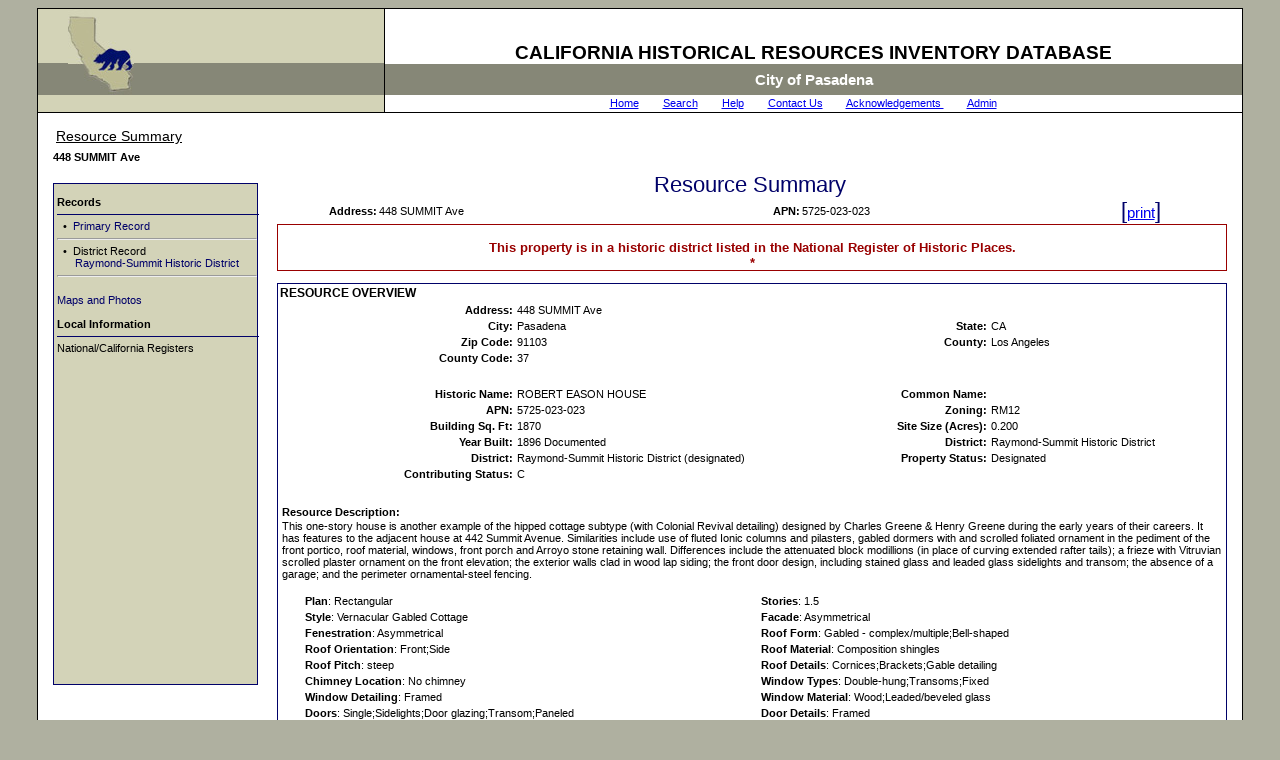

--- FILE ---
content_type: text/html;charset=UTF-8
request_url: http://pasadena.cfwebtools.com/search.cfm?res_id=4099&display=resource
body_size: 17773
content:
<!-- D:\websites\california\pasadena\www\query\evt_resourceSearch.cfm --> 

<html>
<head>
	<title>CALIFORNIA HISTORICAL RESOURCES INVENTORY DATABASE </title>
	
<link rel="stylesheet" type="text/css" href="styles/style.css">
<link rel="stylesheet" type="text/css" href="styles/index_stylesheet.css">
<link rel="stylesheet" type="text/css" href="styles/index_stylesheet_supplimental.css">
<link rel="stylesheet" type="text/css" href="styles/style.css">
</head>


<body bgcolor="afb0a0">


<table width="100%"  border="0" cellspacing="0" cellpadding="0">
  <tr>
    <td><div align="center">
      <table border="0" cellspacing="0" cellpadding="0">
        <tr>
         	<td><table border="0" cellspacing="0" cellpadding="0">
            <tr>
              <td>
								<table border="0" cellspacing="0" cellpadding="0" style="border: 1px solid black;">
	                <tr>
	                  <td>
											<table border="0" cellspacing="0" cellpadding="0" width="100%">
		                    <tr height="54">
													<td>
			                      <table width="346" height="54" cellpadding="0" cellspacing="0">
															<tr>
																<td bgcolor="#d3d3b7" height="54" width="30">&nbsp;</td>
					                      <td width="66" rowspan="2"><img src="images/state-bear.jpg" width="66" height="86"></td>
					                      <td bgcolor="#d3d3b7" height="54" width="250">&nbsp;</td>
					                    </tr>
															<tr>
					                      <td bgcolor="#868777" height="31">&nbsp;</td>
					                      <td width="158" bgcolor="#868777" height="31">&nbsp;</td>
					                    </tr>
														</table>
													</td>
													<td width="100%" style="border-left: 1px solid black;">
			                      <table height="54" bgcolor="#FFFFFF" width="100%" border="0" cellspacing="0" cellpadding="0">
			                        <tr>
			                          <td height="33"></td>
			                        </tr>
			                        <tr>
			                          <td align="center" nowrap><SPAN style="font-size: 14pt; font-family: arial"><strong>CALIFORNIA HISTORICAL RESOURCES INVENTORY DATABASE</strong></span></td>
			                        </tr>
															<tr>
																<td width="531" bgcolor="#868777" height="31" align="center"><b style="color:#FFFFFF; font-size:15px;">City of Pasadena</b></td>
															</tr>
			                      </table>
													</td>
												</tr>
		                  </table>
										</td>
	                </tr> 
<tr>
  <td height="17">
		<table border="0" cellspacing="0" cellpadding="0" width="100%" style="border-bottom: 1px solid black;">
			<tr>
				<td>
					<table width="346" cellpadding="0" cellspacing="0">
						<tr>
							<td bgcolor="#d3d3b7" height="17">&nbsp;</td>
						</tr>
					</table>
				</td>
				<td width="100%" style="border-left: 1px solid black;">
					
					<table border="0" width="100%" cellspacing="0" cellpadding="0">
			    	<tr style="padding-left:10px;">
				      <td bgcolor="#FFFFFF" align="center" height="17">
								<a href="index.cfm">Home</a><span style="color:#ffffff;">&nbsp;&nbsp;&nbsp;|&nbsp;&nbsp;&nbsp;</span>
								<a href="search.cfm?display=search">Search</a><span style="color:#ffffff;">&nbsp;&nbsp;&nbsp;|&nbsp;&nbsp;&nbsp;</span>
								<a href="index.cfm?theid=2">Help</a><span style="color:#ffffff;">&nbsp;&nbsp;&nbsp;|&nbsp;&nbsp;&nbsp;</span>
								<a href="contact.cfm">Contact Us</a><span style="color:#ffffff;">&nbsp;&nbsp;&nbsp;|&nbsp;&nbsp;&nbsp;</span>
								<a href="index.cfm?theid=3">Acknowledgements </a><span style="color:#ffffff;">&nbsp;&nbsp;&nbsp;|&nbsp;&nbsp;&nbsp;</span>
								<a href="toolkit/index.cfm" target="_blank">Admin</a><span style="color:#ffffff;">&nbsp;&nbsp;&nbsp;|&nbsp;&nbsp;&nbsp;</span>
										
							</td>
				    </tr>
				  </table>
					
				</td>
			</tr>
		</table>
					
	</td>
</tr>


<script language="JavaScript" type="text/javascript">
	function openHelp(kw)
	{
		window.open('help.cfm?keyword=' + kw, 'helpWin', 'toolbar=no,menubar=no,status=no,resizeable=yes,scrollbars=yes,width=500,height=500');
	}
</script>



<tr>
  <td valign="top">
		<table width="100%" border="0" cellspacing="0" cellpadding="0">
    	<tr>
    	 	<td width="100%" bgcolor="ffffff" valign="top"><div align="left"><SPAN style="font-size: 9pt; font-family: verdana">	
					
							<div style="text-align: left; padding: 5px; margin: 5px;">
							
<div align="center" style="margin: 2px; text-align: left; font-size: 90%;">
<table>


<tr><td class="titleText" style="padding-bottom:4px;"><a class="results" href="search.cfm?display=resource&res_id=4099"><u>Resource Summary</u></a></td></tr>
<tr><td class="fontblackbold">448 SUMMIT Ave </td></tr>


	<td width="220"  valign="top">
	<div id="subMenu">

	

	<br>

	<span style="font-weight:bold;">Records</span><br>
	<hr color="000169" size="1" width="100%" >
			
								&nbsp;&nbsp;•&nbsp;<a href="search.cfm?display=records&res_id=4099&recordnum=1&dpr_id=4131" class="subMenu">
								Primary Record</a><br>
							<hr>
					
								&nbsp;&nbsp;•&nbsp;
								District Record<br>
							
								&nbsp;&nbsp;&nbsp;&nbsp;&nbsp;<a target="_blank" href="search.cfm?display=district&dist_id=166&res_id=6231" class="subMenu">
								Raymond-Summit Historic District</a><br>
							<hr>
					 
		
		<br>
		<a href="search.cfm?res_id=4099&display=photosdocs" class="SubMenu">Maps and Photos</a>
		<br>
		<br>
		<span style="font-weight:bold;">Local Information</span><br>
		<hr color="000169" size="1" width="100%" >
		
		
			National/California Registers
		<br>
		
		
	
	</td>

	<td valign="top">
		<table width="100%" cellpadding="0" cellspacing="0" border="0">

			<tr>
				<td width="100%">
					
	<table width="950" cellpadding="0" cellspacing="0">
		
			<tr>
				<td nowrap align="center" class="detailsLargerHeader" style="padding-top: 5px; border-bottom: 1 solid black;" colspan=4>Resource Summary</td>
			</tr>
		
		<tr>
			<td colspan="4">
				<table width="100%" cellpadding="0" cellspacing="0">
					<tr>
						<td width="100" class="fontblackbold" align="right">Address:</td>
						<td class="fontblack" style="padding-left:2px;">448 SUMMIT Ave </td>
						<td width="100" class="fontblackbold" align="right">APN:</td>
						<td class="fontblack" style="padding-left:2px;">5725-023-023</td>
						
							<td class="detailsLargerHeader" align="right">[<a href="publicprintWiz.cfm?res_id=4099&res_summary=true" target="_blank" style="font-size: 70%">print</a>]</td>
						
						
					</tr>
				</table>
				<table width="100%" cellpadding="0" cellspacing="0">
					<tr>
						<td style="border:1px solid #990000;color:#990000; text-align:center;font-size:13px; font-weight:bold;" align="center">
							 
								<br/> This property is in a historic district listed in the National Register of Historic Places.

								<br/>  *
						</td>
					</tr>
					<tr><td>&nbsp;</td></tr>
				</table>
			</td>
		</tr>
		<tr>
			<td colspan="4">
				<table class="border" width="100%" cellpadding="2" cellspacing="0" bgcolor="ffffff">
					<tr>
						<td colspan="4" class="fontblackHeader">
							RESOURCE OVERVIEW
						</td>
					</tr>
					<tr>
						<td align="right" class="fontblackBold">Address:</td>
						<td class="fontblack" colspan="3">448 SUMMIT Ave </td>
					</tr>
					<tr>
						<td width="25%" align="right" class="fontblackBold">City:</td>
						<td width="25%" class="fontblack">Pasadena</td>
						<td width="25%" align="right" class="fontblackBold">State:</td>
						<td width="25%" class="fontblack">CA</td>
					</tr>
					<tr>
						<td width="25%" align="right" class="fontblackBold">Zip Code:</td>
						<td width="25%" class="fontblack">91103</td>
						<td align="right" class="fontblackBold">County:</td>
						<td class="fontblack">Los Angeles</td>
					</tr>
					<tr>
						<td align="right" class="fontblackBold">County Code:</td>
						<td class="fontblack" colspan="3">37</td>
					</tr>
					<tr>
						<td colspan="4" height="20"></td>
					</tr>
					<tr>
						<td align="right" class="fontblackBold">Historic Name:</td>
						<td class="fontblack">ROBERT EASON HOUSE</td>
						<td align="right" class="fontblackBold">Common Name:</td>
						<td class="fontblack"></td>
					</tr>
					<tr>
						<td align="right" class="fontblackBold">APN:</td>
						<td class="fontblack">5725-023-023</td>
						<td align="right" class="fontblackBold">Zoning:</td>
						<td class="fontblack">RM12                                              </td>
					</tr>
					<tr>
						<td align="right" class="fontblackBold">Building Sq. Ft:</td>
						<td class="fontblack">1870</td>
						<td align="right" class="fontblackBold">Site Size (Acres):</td>
						<td class="fontblack">0.200</td>
					</tr>
					<tr>
						<td align="right" class="fontblackBold" valign="top">Year Built:</td>
						<td class="fontblack" valign="top" nowrap>1896 Documented</td>
						<td align="right" class="fontblackBold" valign="top">District:</td>
						<td class="fontblack" valign="top" nowrap>
							Raymond-Summit Historic District<br>
							
						</td>
					</tr>
					<tr>
						<td align="right" class="fontblackBold" valign="top">District:</td>
						<td class="fontblack" valign="top" nowrap>
							Raymond-Summit Historic District (designated)<br>
							
						</td>
						<td align="right" class="fontblackBold" valign="top">Property Status:</td>
						<td class="fontblack" valign="top" nowrap>Designated</td>
					</tr>
					
						<tr>
							<td align="right" class="fontblackBold" valign="top">Contributing Status:</td>
							<td class="fontblack" valign="top" nowrap>C</td>
							<td align="right" class="fontblackBold" valign="top">&nbsp;</td>
							<td class="fontblack" valign="top" nowrap>&nbsp;</td>
						</tr>
					<tr>
						<td colspan="4" height="20"></td>
					</tr>
					<tr>
						<td class="fontblackBold" valign="top" colspan="4">
							<table cellpadding="0" cellspacing="2">
								<tr>
									<td class="fontblackBold" valign="top" nowrap colspan="2">Resource Description:</td>
								</tr>
								<tr>
									<td class="fontblack" valign="top" colspan="2">
										This one-story house is another example of the hipped cottage subtype (with Colonial Revival detailing) designed by Charles Greene & Henry Greene during the early years of their careers. It has features to the adjacent house at 442 Summit Avenue. Similarities include use of fluted Ionic columns and pilasters, gabled dormers with and scrolled foliated ornament in the pediment of the front portico, roof material, windows, front porch and Arroyo stone retaining wall. Differences include the attenuated block modillions (in place of curving extended rafter tails); a frieze with Vitruvian scrolled plaster ornament on the front elevation; the exterior walls clad in wood lap siding; the front door design, including stained glass and leaded glass sidelights and transom; the absence of a garage; and the perimeter ornamental-steel fencing. <br><br><table width="900" style="margin-left:20px;"><tr><td valign="top"><span style="font-weight:bold;">Plan</span>: Rectangular</td><td valign="top"><span style="font-weight:bold;">Stories</span>: 1.5</td></tr><tr><td valign="top"><span style="font-weight:bold;">Style</span>: Vernacular Gabled Cottage</td><td valign="top"><span style="font-weight:bold;">Facade</span>: Asymmetrical</td></tr><tr><td valign="top"><span style="font-weight:bold;">Fenestration</span>: Asymmetrical</td><td valign="top"><span style="font-weight:bold;">Roof Form</span>: Gabled - complex/multiple;Bell-shaped</td></tr><tr><td valign="top"><span style="font-weight:bold;">Roof Orientation</span>: Front;Side</td><td valign="top"><span style="font-weight:bold;">Roof Material</span>: Composition shingles</td></tr><tr><td valign="top"><span style="font-weight:bold;">Roof Pitch</span>: steep</td><td valign="top"><span style="font-weight:bold;">Roof Details</span>: Cornices;Brackets;Gable detailing</td></tr><tr><td valign="top"><span style="font-weight:bold;">Chimney Location</span>: No chimney</td><td valign="top"><span style="font-weight:bold;">Window Types</span>: Double-hung;Transoms;Fixed</td></tr><tr><td valign="top"><span style="font-weight:bold;">Window Detailing</span>: Framed</td><td valign="top"><span style="font-weight:bold;">Window Material</span>: Wood;Leaded/beveled glass</td></tr><tr><td valign="top"><span style="font-weight:bold;">Doors</span>: Single;Sidelights;Door glazing;Transom;Paneled</td><td valign="top"><span style="font-weight:bold;">Door Details</span>: Framed</td></tr><tr><td valign="top"><span style="font-weight:bold;">Cladding</span>: Wood lap siding</td><td valign="top"><span style="font-weight:bold;">Foundation</span>: Stone</td></tr><tr><td valign="top"><span style="font-weight:bold;">Porch</span>: Projecting;Support posts classical;half-width;Simple railing</td><td valign="top"><span style="font-weight:bold;">Setting</span>: Heavily landscaped;Fenced yard;Retaining wall - rock</td></tr><tr><td valign="top"><span style="font-weight:bold;">Garage</span>: Garage not visible</td><td valign="top"><span style="font-weight:bold;">Alterations</span>: Doors</td></tr><tr><td valign="top"><span style="font-weight:bold;">Notes</span>: Gabled porch roof</td><td> </td> </tr></table> 
									</td>
								</tr>
								<tr><td colspan="2"></td></tr>
								<tr>
									<td class="fontblackBold" valign="top" colspan="2" nowrap>Legal Description:</td>
								</tr>
								<tr>
									<td class="fontblack" colspan="2"></td>
								</tr>
							</table>
						</td>
					</tr>
					
					<tr>
						<td colspan="4" class="fontblackHeader">
							RESOURCE DETAILS
						</td>
					</tr>
					<tr>
						<td colspan="2" valign="top">
							<table width="400" cellpadding="4" cellspacing="0">
								<tr>
									<td align="right" class="fontblackBold">Primary Architectural Style:</td>
									<td class="fontblack">Vernacular Gabled Cottage</td>
								</tr>
								<tr>
									<td align="right" nowrap class="fontblackBold" valign="top">Secondary Architectural Style:</td>
									<td class="fontblack" valign="top"></td>
								</tr>
								<tr>
									<td align="right" valign="top" class="fontblackBold">Architect:</td>
									<td class="fontblack" valign="top">Greene & Greene (att)                                                                                                                                 </td>
								</tr>
								<tr>
									<td align="right" valign="top" class="fontblackBold">Builder:</td>
									<td class="fontblack" valign="top"></td>
								</tr>
								<tr>
									<td align="right" valign="top" class="fontblackBold">Contractor:</td>
									<td class="fontblack" valign="top"></td>
								</tr>
								<tr>
									<td align="right" valign="top" class="fontblackBold">Context:</td>
									<td class="fontblack" valign="top">
										
											<a target="_blank" href="/images/other/Late19thEarly20th2ndDraft.pdf">
											Residential Architecture 1883-1904&nbsp;
											</a>
										
									</td>
								</tr>
								<tr>
									<td align="right" valign="top" class="fontblackBold">Original Owner:</td>
									<td class="fontblack" valign="top">Robert Eason</td>
								</tr>
								<tr>
									<td align="right" valign="top" class="fontblackBold">Original Use:</td>
									<td class="fontblack" valign="top">Single Family Residence</td>
								</tr>
								<tr>
									<td align="right" valign="top" class="fontblackBold">Original Location:</td>
									<td valign="top" class="fontblack"> 
									</td>
								</tr>
								<tr>
									<td align="right" valign="top" class="fontblackBold">Demolished:</td>
									<td valign="top" class="fontblack">no</td>
								</tr>
								<tr>
									<td align="right" valign="top" class="fontblackBold" valign="top">Notes:</td>
									<td valign="top" class="fontblack"></td>
								</tr>
								<tr>
									<td align="right" valign="top" class="fontblackBold">Moved:</td>
									<td valign="top" class="fontblack">no</td>
								</tr>
								<tr>
									<td align="right" valign="top" class="fontblackBold">Date Moved:</td>
									<td valign="top" class="fontblack">n/a</td>
								</tr>
								<tr>
									<td align="right" valign="top" class="fontblackBold">Designation Date:</td>
									<td valign="top" class="fontblack">n/a</td>
								</tr>
								
							</table>
						</td>
						<td colspan="2">
							
							<table cellpadding="0" cellspacing="0">
								<tr>
									<td class="fontblack" valign="top">
										
											<a href="includes/image_enlarge.cfm?id=11981" target="_blank" id="noborder"><img src="/CFFileServlet/_cf_image/_cfimg-1123893168361250935.PNG" alt="" />
</a>
										
									</td>
								</tr>
							</table>
							
						</td>
					</tr>	
				</table>
				<br>
				<table style="border:1px solid #990000;" width="100%">
					<tr>
						<td style="color:#990000;font-size:10px;">
							* This is a simplified statement of the property's status.  Please review the NRHP Status Code field on the search screen for official, adopted status language.
						</td>
					</tr>
				</table>
			</td>
		</tr>
	</table>

					
				</td>
			</tr>
			
		</table>
		
	</td>
</tr>
</table>
</div>
							</div>
						
					</span></div>
				</td>
			</tr>
		</table>
	
	</td>
</tr>
</table>
</body>
</html>



--- FILE ---
content_type: text/css
request_url: http://pasadena.cfwebtools.com/styles/style.css
body_size: 6111
content:
<style type="text/css">
	table {border: none; font-size: 11px; font-family: ARIAL;}
	td {border: none; font-size: 11px; font-family: ARIAL;}
	input {font-size: 11px; font-family: ARIAL;}
	select {font-size: 11px; font-family: ARIAL;}
	textarea.fontblack {font-size: 11px; font-family: ARIAL;}
	div {font-size: 11px; font-family: ARIAL;}

#noborder img {
	border: 0px;
}	
	
	table.border { 
		border: 1px solid #000169;
	}
	
	td.resultsHeader { 
		color: #000169; 
		padding-top: 2px; 
		padding-bottom: 2px;
		padding-right: 2px;
		padding-left: 2px;
		border-right: 1px solid #000000; 
		border-bottom: 1px solid Black; 
		background-color: #ffffff; 
		text-align: center; 
		font-weight: bold; 
		font-family: Verdana, Arial, Helvetica, sans-serif; }
	td.fontblue {color: #000169;}
	td.fontblack {color: #000000;}
	td.fontblackBold {color: #000000; font-weight:bold;}
	td.fontblackBoldLarge {font-size:12px; color: #000000; font-weight:bold;}
	td.fontblueBold {color: #000169;font-weight: bold;}
	td.fontredBoldLarge {font-size:14px; color: #D50000; font-weight:bold;}
	td.fontred {color: #D50000;}
	td.fontblueHeader {font-size:12px;color: #000169;font-weight: bold;}
	td.fontblackHeader {font-size:12px;color: #000000;font-weight: bold;}
	td.results {
		padding-top: 2px;
		padding-bottom: 2px;
		border-right: 1px solid #000000;
		padding-left: 3px;
		padding-right: 3px;
		background-color: #ffffff;
	}
	td.results2 {
		padding-top: 2px;
		padding-bottom: 2px;
		border-right: 1px solid #000000;
		padding-left: 3px;
		padding-right: 3px;
		background-color: #D3D3B8;
	}
	td.results0 {
		padding: 2px, 3px, 2px, 3px;
		background-color: #daddfe;
	}
	td.results1 {
		padding: 2px, 3px, 2px, 3px;
		background-color: #ffffff;
	}
	td.resultsp0 {
		padding: 2px, 3px, 2px, 3px;
		background-color: #bdc9ca;
	}
	td.resultsp1 {
		padding: 2px, 3px, 2px, 3px;
		background-color: #ffffff;
	}
	td.topmenu
	{
		font-weight: bold;
		width: 74px;
		text-align: center;
		height: 20px;
		border: 1px solid #000169;
	}
	td.border {
		background-color: #ffffff;
		border: 1px solid #000169;
	}
	td.contentmenu
	{
		background-color: ffffff;
		color: 000169;
		font-weight: normal;
		height: 10px;
	}
	td.detailsHeader{
		font-weight: bold;
		color: #000169;
		text-align: right;
		padding-right: 5px;
	}
	td.detailsLargeHeader{
		font-weight: bold;
		color: #000169;
		padding-right: 5px;
		font-size: 14px;
	}
	td.detailsLargerHeader{
		color: #000169;
		text-align: center;
		padding-right: 5px;
		font-size: 22px;
	}
	td.detailsLargerHeaderBlack{
		color: #000000;
		padding-right: 5px;
		font-size: 22px;
	}
	td.detailsSubHeader{
		color: #000169;
		font-weight: bold;
		padding-right: 5px;
		font-size: 12px;
	}
	hr.double {
		border-top: 5px double #000169;
		height: 5px;
		width: 99%;
	}
	hr.single {
		border-top: 3px solid #000169;
		height: 1px;
		width: 99%;
	}

	a.results:link { text-align: left;
		vertical-align: top;
		color: #000000;
		padding: 3px;
		font-weight: normal;
		text-decoration: none;}
	a.results:active { text-align: left;
		vertical-align: top;
		color: #000000;
		padding: 3px;
		font-weight: normal;
		text-decoration: none;
	}
	a.results:visited { text-align: left;
		vertical-align: top;
		color: #000000;
		padding: 3px;
		font-weight: normal;
		text-decoration: none;}
	a.results:hover {
		text-align: left;
		vertical-align: top;
		color: #000000;
		padding: 3px;
		font-weight: normal;
		text-decoration: underline;
	}
	a.results2:link { text-align: left;
		vertical-align: top;
		color: #000000;
		padding: 3px;
		font-weight: normal;
		text-decoration: none;}
	a.results2:active { text-align: left;
		vertical-align: top;
		color: #000000;
		padding: 3px;
		font-weight: normal;
		text-decoration: none;
	}
	a.results2:visited { text-align: left;
		vertical-align: top;
		color: #000000;
		padding: 3px;
		font-weight: normal;
		text-decoration: none;}
	a.results2:hover {
		text-align: left;
		vertical-align: top;
		color: #000000;
		padding: 3px;
		font-weight: normal;
		text-decoration: underline;
	}
	.titleText{font-size:14px;color: #000169;font-weight: bold;}
	#masthead {
		background-image:url(/toolkit/images/mastheadSlice.jpg);
		height:112px;}
	
	#subMenu{
		float:left;
		width:200px;
		height:500px;
		background-color:#D3D3B8;
		font-size:11px;
		border:1px solid #000169;
		margin-top:16px;
		padding-left:3px;
		text-align:left;
	}
	
	a.menu:link { 
		font-family:Arial, Helvetica, sans-serif;
		text-align: left;
		vertical-align: top;
		color: #ffffff;
		font-weight: bold;
		text-decoration: none;}
	a.menu:active { 
	font-family:Arial, Helvetica, sans-serif;
		text-align: left;
		vertical-align: top;
		color: #ffffff;
		font-weight: bold;
		text-decoration: none;
	}
	a.menu:visited { 
	font-family:Arial, Helvetica, sans-serif;
		text-align: left;
		vertical-align: top;
		color: #ffffff;
		font-weight: bold;
		text-decoration: none;}
	a.menu:hover {
	font-family:Arial, Helvetica, sans-serif;
		text-align: left;
		vertical-align: top;
		color: #ffffff;
		font-weight: bold;
	}
	a.submenu:link { 
		font-family:Arial, Helvetica, sans-serif;
		text-align: left;
		vertical-align: top;
		color: #000169;
		font-weight: normal;
		text-decoration: none;}
	a.submenu:active { 
	font-family:Arial, Helvetica, sans-serif;
		text-align: left;
		vertical-align: top;
		color: #000169;
		font-weight: normal;
		text-decoration: none;
	}
	a.submenu:visited { 
	font-family:Arial, Helvetica, sans-serif;
		text-align: left;
		vertical-align: top;
		color: #000169;
		font-weight: normal;
		text-decoration: none;}
	a.submenu:hover {
	font-family:Arial, Helvetica, sans-serif;
		text-align: left;
		vertical-align: top;
		color: #000169;
		font-weight: normal;
		text-decoration: underline;
	}
	
	.bodyText{
		font-family:Arial, Helvetica, sans-serif;
		font-size:12px;
		color:#000169;


</style>

--- FILE ---
content_type: text/css
request_url: http://pasadena.cfwebtools.com/styles/index_stylesheet.css
body_size: 5018
content:
.intbg {
	 font: 10pt bold arial,helvetica #000055;
	 	font-style: normal;
		padding-right: 17px;
		font-weight: bold; }  

.leaddetail {
	border: 1px solid #000000;
	margin: 0px;
	padding: 0px;
	font: 90% normal Arial;
	left: 10px;
	width: 95%;
}
.leaddetail h3 {
	font: bold 120% Arial #000044;
	text-align: center;
	padding: 3px;
	border-bottom: 2px dotted #CCCCCC;
}

.leaddetail hr {
	width: 85%;
	height: 2px;	
	color: #dddddd;
	clear: both;
}
.leaddetail p {
	padding-left: 60px;
	padding-top: 2px;
	padding-bottom: 2px;
	margin: 0px;
	left: 5px;
	text-align: left;
	float: left;
	clear: left;
}

.txitem {
	border: 1px solid #000000;
	margin: 10px;
	padding: 5px;
	font: 100% normal Arial;
	left: 10%;
	right: 10%;
	clear: both;
	width: 93%;
}
.txitem h3 {
	font: bold 120% Arial #000044;
	text-align: center;
	padding: 3px;
	border-bottom: 2px dotted #CCCCCC;
}

.txitem hr {
	width: 85%;
	height: 2px;	
	color: #dddddd;
	clear: both;
}
.txitem p {
	padding: 10px;
	margin: 5px;
	left: 5px;
	text-align: left;
	float: left;
	clear: left;
}


.outline {
	border: 1px solid #000000;
	margin: 1px 10px 1px 25px;	
	float: left;
	padding: 5px;
	font: normal 100%  Arial;
	width: 93%;
	background: #FFFFFF;
}
.outline h3 {
	font: bold 120% Arial #000044;
	text-align: center;
	padding: 3px;
	border-bottom: 2px dotted #CCCCCC;
}

.outline hr {
	width: 85%;
	height: 2px;	
	color: #dddddd;
}
.outline p {
	padding: 10px;
	margin: 5px;
	text-align: left;

}
.divider {
	left: 0px;
	float: left;
	width: 48%;
	margin: 2px;
	padding: 2px;
}
.divider hr {
	margin: -4px 3px -8px 3px;
	padding: 0;
	color: #dedede;
	clear: both;
	width: 100%;
}
.divider p {
	padding: 5px 50px 5px 5px;
}

.divider2 {
	right: 0px;
	float: right;
	width: 48%;
	margin: 2px;
	padding: 2px;
}
.divider2 p {
	padding: 5px 50px 5px 5px;
}
.formbox {
	border: 1px solid #606060;
	margin: 0px;
	padding: 0px;
	font: 100% normal Arial;
	left: 2px;
	width: 100%;
}
.formbox h3 {
	font: bold 120% Arial #000044;
	text-align: center;
	padding: 3px;
	border-bottom: 2px dotted #CCCCCC;
}
.formbox textarea {
	font: normal 110% arial #000000;
	width: 95%;
	right: 5%;
	margin: 3px;
	height: 40px;
}

.leaditemlabel {

	margin: 2px 2px 2px 2px;
	float: left;
	clear: left;
	padding: 2px;
	text-align: right;
	text-decoration: underline;
	border-right: 1px solid #e0e0e0;
	border-bottom: 1px solid #e0e0e0;
	font: bold 90% Arial;
	padding: 3px 5px 3px 0px;
	left: 2px;
	width: 35%;
	height: 14px;
}
.leaditemdata {
	text-align: left;
	margin: 2px 2px 2px 2px;
	float: right;
	clear: right;
	padding: 3px 3px 3px 3px;
	font: normal 100%  Arial;
	right: 2px;
	width:  55%;
	height: 14px;

}
.leaditemdata  input {
	text-align: left;
	margin: 0;
	padding: 0px;
	font: normal 110%  Arial;
	right: 2px;
	width:  95%;
	height: 17px;
}
.leaditemdata select {
	text-align: left;
	margin: 0;
	padding: 0px;
	font: normal 100%  Arial;
	right: 2px;
	width:  100%;
	height: 19px;
}
.leaditemlabel2 {

	margin: 2px 2px 2px 2px;
	float: left;
	clear: left;
	padding: 2px;
	text-align: right;
	font: bold 90% Arial;
	border: 1px solid #989898;
	background: #d0d0d0;
	padding: 3px 0px 3px 0px;
	left: 2px;
	width: 35%;
	height: 14px;
}
.leaditemdata2 {
	text-align: left;
	margin: 2px 2px 2px 2px;
	float: right;
	clear: right;
	padding: 3px 3px 0px 3px;
	font: normal 100%  Arial;
	border: 1px solid #989898;
	background: #d0d0d0;
	right: 2px;
	width:  55%;
	height: 14px;

}
.row1col1 {
	margin: 1px;
	float: left;
	clear: left;
	width: 48%;
	padding: 1px;
	text-align: center;
	font: normal 90% Arial;
	padding: 0px 0px 0px 0px;
	left: 2px;

	height: 14px;
}
.row1col2 {
	margin: 1px;
	float: right;
	clear: right;
	width: 48%;
	padding: 1px;
	text-align: center;
	font: normal 90% Arial;
	padding: 0px 0px 0px 0px;
	left: 0px;

	height: 14px;
}
.row2col1 {
	margin: 1px;
	float: left;
	clear: left;
	width: 48%;
	padding: 1px;
	text-align: center;
	font: normal 90% Arial;
	padding: 0px 0px 0px 0px;
	left: 2px;
	height: 14px;
	background: #ececec;
}
.row2col2 {
	margin: 1px;
	float: right;
	clear: right;
	width: 48%;
	padding: 1px;
	text-align: center;
	font: normal 90% Arial;
	padding: 0px 0px 0px 0px;
	left: 0px;
	height: 14px;
		background: #ececec;
}
.row1small { background: #FFFFFF; border: 1px solid #FFFFFF; font: normal 85% Arial; margin: 0; padding 2px;}
.row1bold  { background: #FFFFFF; border: 1px solid #FFFFFF; font: bold 100% Arial;		margin: 0; padding 2px;}
.row2small { background: #F3f1ef; border: 1px solid #F3f1ef; font: normal 85% Arial; 	margin: 0; padding 2px;}
.row2bold  { background: #F3f1ef; border: 1px solid #F3f1ef; font: bold 100% Arial; margin: 0; padding 2px;		}

.tablestyle {	border: 1px solid; }
.radioclass { width: 12; height: 12; } 

   

--- FILE ---
content_type: text/css
request_url: http://pasadena.cfwebtools.com/styles/index_stylesheet_supplimental.css
body_size: 3759
content:
#end { margin-top: 3800px; }
#msg {
	color: 000044;
	font-family: "Times New Roman",Arial,Tahoma,Times,serif;
	font-size:  125%;
	margin-left: 35%;
	margin-bottom: 10px;
	top: 8%;
	width: 30%;
	border-width: 1px;
	border-style: solid;
	border-color: #0099ff;
	padding: 10px;	}
#header {
	color: 000044;
	font-family: "Times New Roman",Arial,Tahoma,Times,serif;
	font-size:  125%;
	left: 25%;
	top: 2%;
	width: 50%;
	border-width: 1px;
	border-style: solid;
	border-color: #0099ff;
	padding: 10px;	}

.medTable {
	font-family: Arial,Tahoma,Times,serif;
	font-size:  110%;
	margin-left: 0%;
	top: 20%;
	width: 100%;
	margin-right: 6%;
	border: 1px solid #cccccc;
	padding: 3px;
		
	}
.medTable input {
	width: 210px;
	height: 22px;
	font-size: 90%;
}
.smalltable {
	color: 000000;
	margin: 0px 0px 0px 0px;
	border-width: 1px;
	border-style: solid;
	border-color: #e2e2e2;
	background: #FFFFFF;
	padding: 2px;
}
.smalltable th {
	background: #e2e2e2;
	font-size: 100%;
	width: 50%
}

.smalltable th a img {
	margin: 3px;
	float: right;
}


.smalltable td {
	background: #FFFFFF;
	font-size:  80%;
}

.smalltable td a { font-size: 110%; }

.formPos {
	color: 000044;
	font-family: "Times New Roman",Arial,Tahoma,Times,serif;
	font-size:  125%;
	font-weight: bold;
	text-align: right;
	margin-left: 10px;
	top: 20%;
	width: 50%;
	margin-right: 10px;
	border-width: 1px;
	border-style: solid;
	border-color: #000044;
	background-color: #FFFFFF;
	padding: 3px;
		
	}
.submit {
	border-style: groove;
	border-color: #bd4a08;
	border-width: 1px;
	font-family: Arial;
	font-size: 95%;
	font-weight: bold;
	Color: #293939;
}
.note { font-family: arial,helvetica; font-style: normal; font-weight: normal; font-size: 10pt } 
.rednote { font-family: arial,helvetica; font-style: normal; Color: #880000; font-weight: bold; font-size: 11pt } 
.rednotesmall { Color: #D50000;} 
.noteBlue { font-family: arial,helvetica; font-style: normal; Color: #000055; font-weight: normal; font-size: 10pt } 
.BigNote { font-family: arial,helvetica; font-style: normal; font-weight: bold; font-size: 12pt; color: #000055 }
.TitleNote { font-family: arial,helvetica; font-style: normal; font-weight: bold; font-size: 18pt; color: #000000 }
.MedNote { font-family: arial,helvetica; font-style: normal; font-weight: bold; font-size: 10pt; color: #000055 }  
.RegWhite { font-family: arial,helvetica; font-style: normal; font-weight: bold; font-size: 13pt; color: #FFFFFF } 
.darkUrl { font-family: arial,helvetica; font-style: normal; font-weight: bold; font-size: 10pt; color: #003300 }  
.note2 { font-family: arial,helvetica; font-style: normal; font-weight: bold; font-size: 8pt; color: #000055 } 
.formlabel { font-family: arial,helvetica; font-style: normal; font-weight: bold; font-size: 9pt; color: #000033 } 
.noteItalic {  font-family: arial,helvetica; font-style: italic; font-weight: normal; font-size: 8pt}
.smallNote {  font-family: arial,helvetica; font-style: normal; font-weight: normal; font-size: 8pt}
.BlueNote { font-family: Arial black,arial,helvetica; font-style: normal; font-weight: bold; font-size: 12pt; color: #000055 }
.RedNote { font-family: Arial black,arial,helvetica; font-style: normal; font-weight: normal; text-align:center; font-size: 12pt; color: #B70000 }
.Headline { font-family: arial,helvetica; font-style: normal; font-weight: bold; font-size: 12pt; color: #000055 }
.whitenote { font-family: arial,helvetica; font-style: normal; font-weight: bold; font-size: 10pt; color: #000055 }
.caution { font-family: tahoma,helvetica; font-style: normal; text-indent: 10px;
			 font-size: 8pt; color: 990000; text-align: left; margin-top: 5px;	}